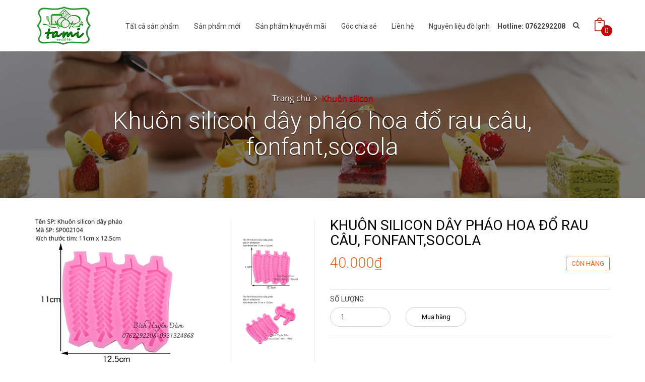

--- FILE ---
content_type: text/html; charset=utf-8
request_url: https://tamicake.com/khuon-silicon-day-phao-hoa-do-rau-cau-fonfant-socola
body_size: 10524
content:
<!DOCTYPE html>
<!--[if IE 9]> <html lang="en" class="ie9"> <![endif]-->
<!--[if !IE]><!-->
<html lang="en">
	<!--<![endif]-->
	<head>
		<meta charset="UTF-8" />
		<meta http-equiv="x-ua-compatible" content="ie=edge">
		<meta http-equiv="content-language" content="vi" />
		<meta name="viewport" content="width=device-width, initial-scale=1, maximum-scale=1">
		<meta name="robots" content="noodp,index,follow" />
		<meta name='revisit-after' content='1 days' />
		<title>Khuôn silicon dây pháo hoa đổ rau câu, fonfant,socola</title>
		
		<meta name="description" content="Khu&#244;n silicon 4D d&#249;ng để đổ rau c&#226;u, socola, fondant, trang tr&#237; b&#225;nh trung thu hiện đại Khu&#244;n l&#224;m từ chất silicon cao cấp, khu&#244;n mới, kh&#244;ng bị h&#244;i Chịu được nhiệt độ cao, c&#243; thể nướng hoặc hấp K&#237;ch thước khu&#244;n như h&#236;nh kh&#225;ch vui l&#242;ng kiểm tra kĩ k&#237;ch thước trước khi đặt gi&#250;p em Em chỉ nhận đổi trả đối với c&#225;c sản phẩm ">
		
		<link rel="canonical" href="https://tamicake.com/khuon-silicon-day-phao-hoa-do-rau-cau-fonfant-socola">
		<link rel="icon" href="//bizweb.dktcdn.net/100/194/356/themes/512811/assets/favicon.png?1705908918631" type="image/x-icon" />
		
		
  <meta property="og:type" content="product">
  <meta property="og:title" content="Khu&#244;n silicon d&#226;y ph&#225;o hoa đổ rau c&#226;u, fonfant,socola">
  
  <meta property="og:image" content="http://bizweb.dktcdn.net/thumb/grande/100/194/356/products/81f5702deef78f830aa999824a35e81d-tn.jpg?v=1654749065993">
  <meta property="og:image:secure_url" content="https://bizweb.dktcdn.net/thumb/grande/100/194/356/products/81f5702deef78f830aa999824a35e81d-tn.jpg?v=1654749065993">
  
  <meta property="og:image" content="http://bizweb.dktcdn.net/thumb/grande/100/194/356/products/a98c181b46b4cd406e303395c4e0a7de-tn.jpg?v=1654749066433">
  <meta property="og:image:secure_url" content="https://bizweb.dktcdn.net/thumb/grande/100/194/356/products/a98c181b46b4cd406e303395c4e0a7de-tn.jpg?v=1654749066433">
  
  <meta property="og:price:amount" content="40.000₫">
  <meta property="og:price:currency" content="VND">


  <meta property="og:description" content="Khu&#244;n silicon 4D d&#249;ng để đổ rau c&#226;u, socola, fondant, trang tr&#237; b&#225;nh trung thu hiện đại Khu&#244;n l&#224;m từ chất silicon cao cấp, khu&#244;n mới, kh&#244;ng bị h&#244;i Chịu được nhiệt độ cao, c&#243; thể nướng hoặc hấp K&#237;ch thước khu&#244;n như h&#236;nh kh&#225;ch vui l&#242;ng kiểm tra kĩ k&#237;ch thước trước khi đặt gi&#250;p em Em chỉ nhận đổi trả đối với c&#225;c sản phẩm ">

  <meta property="og:url" content="https://tamicake.com/khuon-silicon-day-phao-hoa-do-rau-cau-fonfant-socola">
  <meta property="og:site_name" content="TAMI CAKES">  
		
		<!-- Web Fonts & Font Awesome
============================================================================== -->
		<link href='//fonts.googleapis.com/css?family=Roboto:400,100,100italic,300,300italic,400italic,500italic,500,700,700italic&subset=latin,vietnamese' rel='stylesheet' type='text/css'>
		<link href="//bizweb.dktcdn.net/100/194/356/themes/512811/assets/font-awesome.min.css?1705908918631" rel="stylesheet" type="text/css" media="all" />

		<!-- CSS styles | Thứ tự bootstrap.css trước custom.css sau
============================================================================== -->	
		<link href="//bizweb.dktcdn.net/100/194/356/themes/512811/assets/normalize.css?1705908918631" rel="stylesheet" type="text/css" media="all" />
		<link href="//bizweb.dktcdn.net/100/194/356/themes/512811/assets/owl.carousel.css?1705908918631" rel="stylesheet" type="text/css" media="all" />
		<link href="//bizweb.dktcdn.net/100/194/356/themes/512811/assets/slick.css?1705908918631" rel="stylesheet" type="text/css" media="all" />
		<link href="//bizweb.dktcdn.net/100/194/356/themes/512811/assets/main.css?1705908918631" rel="stylesheet" type="text/css" media="all" />
		<link href="//bizweb.dktcdn.net/100/194/356/themes/512811/assets/yamm.css?1705908918631" rel="stylesheet" type="text/css" media="all" />
		<link href="//bizweb.dktcdn.net/100/194/356/themes/512811/assets/bootstrap-select.css?1705908918631" rel="stylesheet" type="text/css" media="all" />
		<link href="//bizweb.dktcdn.net/100/194/356/themes/512811/assets/edit.scss.css?1705908918631" rel="stylesheet" type="text/css" media="all" />

		<!--[if lt IE 8]>
<style>
img {
*width: 100%;
} 
</style>
<![endif]--> 

		<script src="//bizweb.dktcdn.net/100/194/356/themes/512811/assets/jquery-1.11.3.min.js?1705908918631" type="text/javascript"></script>
		<script src="//bizweb.dktcdn.net/100/194/356/themes/512811/assets/modernizr-2.8.3.min.js?1705908918631" type="text/javascript"></script>
		<script src="//bizweb.dktcdn.net/100/194/356/themes/512811/assets/bootstrap-select.js?1705908918631" type="text/javascript"></script>	

		

		<script>
	var Bizweb = Bizweb || {};
	Bizweb.store = 'tamicakes.mysapo.net';
	Bizweb.id = 194356;
	Bizweb.theme = {"id":512811,"name":"DefaultTheme","role":"main"};
	Bizweb.template = 'product';
	if(!Bizweb.fbEventId)  Bizweb.fbEventId = 'xxxxxxxx-xxxx-4xxx-yxxx-xxxxxxxxxxxx'.replace(/[xy]/g, function (c) {
	var r = Math.random() * 16 | 0, v = c == 'x' ? r : (r & 0x3 | 0x8);
				return v.toString(16);
			});		
</script>
<script>
	(function () {
		function asyncLoad() {
			var urls = ["//promotionpopup.sapoapps.vn/genscript/script.js?store=tamicakes.mysapo.net","//static.zotabox.com/2/5/253f1cd74ed4246f5e66e10954b3eecd/widgets.js?store=tamicakes.mysapo.net","https://productsrecommend.sapoapps.vn/assets/js/script.js?store=tamicakes.mysapo.net","//static.zotabox.com/2/5/253f1cd74ed4246f5e66e10954b3eecd/widgets.js?store=tamicakes.mysapo.net","https://zopim.sapoapps.vn/script/gencode.js?store=tamicakes.mysapo.net","https://googleshopping.sapoapps.vn/conversion-tracker/global-tag/4455.js?store=tamicakes.mysapo.net","https://googleshopping.sapoapps.vn/conversion-tracker/event-tag/4455.js?store=tamicakes.mysapo.net","https://google-shopping.sapoapps.vn/conversion-tracker/global-tag/3610.js?store=tamicakes.mysapo.net","https://google-shopping.sapoapps.vn/conversion-tracker/event-tag/3610.js?store=tamicakes.mysapo.net"];
			for (var i = 0; i < urls.length; i++) {
				var s = document.createElement('script');
				s.type = 'text/javascript';
				s.async = true;
				s.src = urls[i];
				var x = document.getElementsByTagName('script')[0];
				x.parentNode.insertBefore(s, x);
			}
		};
		window.attachEvent ? window.attachEvent('onload', asyncLoad) : window.addEventListener('load', asyncLoad, false);
	})();
</script>


<script>
	window.BizwebAnalytics = window.BizwebAnalytics || {};
	window.BizwebAnalytics.meta = window.BizwebAnalytics.meta || {};
	window.BizwebAnalytics.meta.currency = 'VND';
	window.BizwebAnalytics.tracking_url = '/s';

	var meta = {};
	
	meta.product = {"id": 26397621, "vendor": "", "name": "Khuôn silicon dây pháo hoa đổ rau câu, fonfant,socola",
	"type": "", "price": 40000 };
	
	
	for (var attr in meta) {
	window.BizwebAnalytics.meta[attr] = meta[attr];
	}
</script>

	
		<script src="/dist/js/stats.min.js?v=96f2ff2"></script>
	













		
	<script>var PromotionPopupAppUtil=PromotionPopupAppUtil || {};</script>
</head>

	<body>	
		<script src="//bizweb.dktcdn.net/100/194/356/themes/512811/assets/owl.carousel.js?1705908918631" type="text/javascript"></script>
		<script src="//bizweb.dktcdn.net/100/194/356/themes/512811/assets/jquery.magnific-popup.min.js?1705908918631" type="text/javascript"></script>
		<script src="//bizweb.dktcdn.net/100/194/356/themes/512811/assets/jquery.elevatezoom.min.js?1705908918631" type="text/javascript"></script>


		<div id="page-wrapper">
			<!-- SITE HEADER
=========================================================================== -->
			<div id="site-header">
				<header id="header" class="header">
					<!-- top header bar -->
					
					<!-- /top header bar -->

					<!-- main header -->
					<div class="header-main">
	<div class="container">
		<a href="//tamicake.com" class="logo" title="TAMI CAKES">
			
			<img style="position: relative; z-index: 999;" src="//bizweb.dktcdn.net/100/194/356/themes/512811/assets/logo.png?1705908918631" alt="TAMI CAKES">
			
		</a>
		<div class="header-nav">
	<div class="google-translate">
		<style>
	.goog-te-banner-frame.skiptranslate {display: none !important;} 
	body { top: 0px !important; }
</style>
<div class='widget Translate' data-version='1' id='Translate2'>

	<div id='google_translate_element'></div>
	<script>
		function googleTranslateElementInit() {
			new google.translate.TranslateElement({
				pageLanguage: 'vi',
				autoDisplay: 'false',
				layout: google.translate.TranslateElement.InlineLayout.SIMPLE
			}, 'google_translate_element');
		}
		function googleTranslateElementInit() {
			new google.translate.TranslateElement({pageLanguage: 'vi', includedLanguages: 'vi,en', layout: google.translate.TranslateElement.InlineLayout.SIMPLE}, 'google_translate_element');
		}
	</script>
</div>
<script src='//translate.google.com/translate_a/element.js?cb=googleTranslateElementInit'></script>
	</div>
	<div class="searchboxsmall">
		<div class="searchfromtop">
			<form action="/search" method="get" autocomplete="off">
				<input type="text" class="form-control" maxlength="70" name="query" id="search" placeholder="Gõ từ khóa tìm kiếm và ấn enter">
			</form>
			<a class="hidesearchfromtop"><i class="fa fa-times"></i></a>
		</div>
	</div>
	<div class="container">
		<div class="searchboxlager">
			<div class="searchfromtop">
				<form action="/search" method="get" autocomplete="off">
					<input type="text" class="form-control" maxlength="70" name="query" id="search" placeholder="Nhập từ khóa tìm kiếm và ấn enter">                           
				</form>
				<a class="hidesearchfromtop"><i class="fa fa-times"></i></a>
			</div>
		</div>

		<nav class="navbar navbar-default" id="homemenu" role="navigation">
			<ul class="nav-bar-search-cart nav navbar-nav">          
				<li class="hotline hidden-sm hidden-xs hidden-md">
					<p>Hotline: 0762292208</p>
				</li> 
				<li class="searchsmall">
					<a class="showsearchfromtop"><i class="fa fa-search"></i></a>              
				</li>
				<li class="cart dropdown">
					<a style="margin-right: 10px" href="/cart" id="dLabel1" data-toggle="dropdown" aria-haspopup="true" aria-expanded="false">
						<img src="//bizweb.dktcdn.net/100/194/356/themes/512811/assets/cart.png?1705908918631" alt="CART">
						<span class="cart-number">0</span>
					</a>	         
					<div id="cart-info-parent" class="dropdown-menu">
						<div class="arrow"></div>
						<div id="cart-info">
							<div class="cart-content" id="cart-content">
							</div>
						</div>
					</div>
				</li>
			</ul>
			<div class="navbar-header">
				<button type="button" class="navbar-toggle" data-toggle="collapse" data-target="#navbar-collapse-grid">
					<span class="sr-only">Toggle navigation</span>
					<span class="icon-bar"></span>
					<span class="icon-bar"></span>
					<span class="icon-bar"></span>
				</button>
				<div class="logosmall">
					<a href="/" title="TAMI CAKES"><img src="//bizweb.dktcdn.net/100/194/356/themes/512811/assets/logo.png?1705908918631" alt="TAMI CAKES"></a>
				</div>
			</div>



			<!-- Grid demo navbar -->
			<div class="navbar navbar-default yamm" style="margin-top: 2px;">                     
				<div id="navbar-collapse-grid" class="navbar-collapse collapse">			 
					<ul class="nav navbar-nav">
						<!-- Grid 12 Menu -->
						
						
						<li class="fali"><a href="/collections/all" title="Tất cả sản phẩm">Tất cả sản phẩm</a></li>					
						
						
						
						<li class="fali"><a href="/frontpage" title="Sản phẩm mới">Sản phẩm mới</a></li>					
						
						
						
						<li class="fali"><a href="/san-pham-khuyen-mai" title="Sản phẩm khuyến mãi">Sản phẩm khuyến mãi</a></li>					
						
						
						
						<li class="fali"><a href="/goc-chia-se" title="Góc chia sẻ">Góc chia sẻ</a></li>					
						
						
						
						<li class="fali"><a href="/lien-he" title="Liên hệ">Liên hệ</a></li>					
						
						
						
						<li class="fali"><a href="/nguyen-lieu-do-lanh" title="Nguyên liệu đồ lạnh">Nguyên liệu đồ lạnh</a></li>					
						
						
					</ul>
				</div>
			</div>
		</nav>
	</div>
</div> <!-- End .header-nav -->
		 <!-- End .policy -->
	</div>
</div> <!-- End .header-main -->
					<!-- /main header -->

					<!-- Navigation menu -->
					
					<!-- /Navigation menu -->
				</header>
			</div>
			<!-- /SITE HEADER -->

			<!-- SITE CONTENT
=========================================================================== -->
			<div id="site-content">
				<div id="main">
					
					<style>
.bg-breadcrumb {
	background: url("//bizweb.dktcdn.net/100/194/356/themes/512811/assets/parallax-breadcrumb.jpg?1705908918631") no-repeat center center;}
</style>


<section class="section-breadcrumbs fix-slider">
      <div class="bg-breadcrumb">
        <div class="container">
          <ol class="breadcrumb">
            <li>
              <a href="/" title="Trang chủ">Trang chủ</a>
            </li>
			  
			  
			  
			  					<!-- blog -->
            					
			  						<li class="active">
									
										<a href="khuon-silicon" title="Khuôn silicon">Khuôn silicon</a>
																	
			  
			  						</li>

			  						<h2 class="breadcrumb-title">Khuôn silicon dây pháo hoa đổ rau câu, fonfant,socola</h2>
								
			  					<!-- search -->
			 					 
			  
			  
			  <!-- current_tags -->
									
			  
			  
          </ol>
        </div>
      </div>
    </section> <!-- End .section-breadcrumbs -->
					
					<script>
	function validate(evt) {
		var theEvent = evt || window.event;
		var key = theEvent.keyCode || theEvent.which;
		key = String.fromCharCode( key );
		var regex = /[0-9]|\./;
		if( !regex.test(key) ) {
			theEvent.returnValue = false;
			if(theEvent.preventDefault) theEvent.preventDefault();
		}
	}
</script>
<section itemscope itemtype="http://schema.org/Product" class="product-detail mt-40">
	<meta itemprop="url" content="//tamicake.com/khuon-silicon-day-phao-hoa-do-rau-cau-fonfant-socola">
	<meta itemprop="image" content="//bizweb.dktcdn.net/thumb/grande/100/194/356/products/81f5702deef78f830aa999824a35e81d-tn.jpg?v=1654749065993">
	<meta itemprop="shop-currency" content="VND">
	
	<div class="container">
		<div class="row">
			<form action="/cart/add" method="post">
				<div class="col-md-6">
					<div class="product-thumb">
						<div class="product-big-wrapper">
							<div class="product-big">
								<div class="product-big-item product-image">
									
									<a href="https://bizweb.dktcdn.net/100/194/356/products/81f5702deef78f830aa999824a35e81d-tn.jpg?v=1654749065993" title="Khuôn silicon dây pháo hoa đổ rau câu, fonfant,socola" id="ex1">
										<img src="https://bizweb.dktcdn.net/100/194/356/products/81f5702deef78f830aa999824a35e81d-tn.jpg?v=1654749065993" id="image" itemprop="image" class="imagezoom" data-zoom-image="https://bizweb.dktcdn.net/100/194/356/products/81f5702deef78f830aa999824a35e81d-tn.jpg?v=1654749065993"
											 
										alt="Khuôn silicon dây pháo hoa đổ rau câu, fonfant,socola"
										 />
									</a>
								</div>
							</div> <!-- End .slide-product-big -->
						</div>
						<div class="product-small-wrapper">
							<div class="product-small">
								
								<div class="product-small-item">
									<a href="https://bizweb.dktcdn.net/100/194/356/products/81f5702deef78f830aa999824a35e81d-tn.jpg?v=1654749065993" data-image="https://bizweb.dktcdn.net/100/194/356/products/81f5702deef78f830aa999824a35e81d-tn.jpg?v=1654749065993" data-zoom-image="https://bizweb.dktcdn.net/100/194/356/products/81f5702deef78f830aa999824a35e81d-tn.jpg?v=1654749065993" alt="Khuôn silicon dây pháo hoa đổ rau câu, fonfant,socola">
										<img src="https://bizweb.dktcdn.net/100/194/356/products/81f5702deef78f830aa999824a35e81d-tn.jpg?v=1654749065993" title="Khuôn silicon dây pháo hoa đổ rau câu, fonfant,socola" 
											 
										alt="Khuôn silicon dây pháo hoa đổ rau câu, fonfant,socola"
										 />
									</a>
								</div>
								
								<div class="product-small-item">
									<a href="https://bizweb.dktcdn.net/100/194/356/products/a98c181b46b4cd406e303395c4e0a7de-tn.jpg?v=1654749066433" data-image="https://bizweb.dktcdn.net/100/194/356/products/a98c181b46b4cd406e303395c4e0a7de-tn.jpg?v=1654749066433" data-zoom-image="https://bizweb.dktcdn.net/100/194/356/products/a98c181b46b4cd406e303395c4e0a7de-tn.jpg?v=1654749066433" alt="Khuôn silicon dây pháo hoa đổ rau câu, fonfant,socola">
										<img src="https://bizweb.dktcdn.net/100/194/356/products/a98c181b46b4cd406e303395c4e0a7de-tn.jpg?v=1654749066433" title="Khuôn silicon dây pháo hoa đổ rau câu, fonfant,socola" 
											 
										alt="Khuôn silicon dây pháo hoa đổ rau câu, fonfant,socola"
										 />
									</a>
								</div>
								     
							</div> <!-- End .slide-product-small -->
						</div>
					</div> <!-- End .product-thumb -->
				</div>
				<div class="col-md-6">
					<h1 itemprop="name" class="product-name">Khuôn silicon dây pháo hoa đổ rau câu, fonfant,socola</h1>
					<span class="product-sku">
						
					</span>
					
					
					<span class="product-price"><p class="price" itemprop="price">40.000₫</p>
						
						
						<p class="availability in-stock"><span>Còn hàng</span></p>
						
					</span>
					<p class="product-description"></p>
					
					 
					
					<input type="hidden" name="variantId" value="66665435" />
					
					
					<div class="custom-action">
						<div class="grtc">
							<label>Số lượng</label>
							<br/>
							<div class="grbtn quantity">
								<input type="number" class="form-control mod product-qty input-control" name="quantity" id="quantity_wanted" size="2" min="1" value="1" onkeypress='validate(event)'>
							</div>
						</div>
						<div class="grtc">
							<label class="shoppingtexthide">MUA HÀNG</label>
							<br/>
							<div class="grbtn">
								
								<button class="product-action btn-red addtocart add-to-cart" type="submit" id="button-cart" >Mua hàng</button>	
								
							</div>
						</div>
					</div>
						
					
					<div class="addthis">
<script type="text/javascript" src="//s7.addthis.com/js/300/addthis_widget.js#pubid=ra-5620cf1235df3004" async="async"></script>	
<div class="addthis_native_toolbox"></div>
</div>
					
				</div>
			</form>	
		</div>
	</div>
</section> <!-- End .section-product-detail -->
<section class="mt-40 section-product-tabs">
	<div class="container">
		<div class="row">
			<div class="col-md-8">
				<div role="tabpanel" class="product-tab-wrapper">
					<!-- Nav tabs -->
					<ul class="nav nav-tabs product-tab-info" role="tablist">
						<li role="presentation" class="active">
							<a href="#features" aria-controls="home" role="tab" data-toggle="tab">Thông tin sản phẩm</a>
						</li>
						
						<li role="presentation">
							<a href="#product_infomation" aria-controls="tab" role="tab" data-toggle="tab">Đặc điểm nổi bật</a>
						</li>
						
						
						<li role="presentation">
							<a href="#product_rate" aria-controls="tab" role="tab" data-toggle="tab">Đánh giá</a>
						</li>
						
					</ul>

					<!-- Tab panes -->
					<div class="tab-content product-tab-content">
						<div role="tabpanel" class="tab-pane active" id="features">
							<p>Khuôn silicon 4D dùng để đổ rau câu, socola, fondant, trang trí bánh trung thu hiện đại</p>
<p>Khuôn làm từ chất silicon cao cấp, khuôn mới, không bị hôi&nbsp;</p>
<p>Chịu được nhiệt độ cao, có thể nướng hoặc hấp</p>
<p>Kích thước khuôn như hình khách&nbsp;vui lòng kiểm tra kĩ&nbsp;kích thước trước khi đặt giúp em</p>
<p>Em chỉ nhận đổi trả đối với các sản phẩm bị lỗi, sai mẫu còn các trường hợp kích thước không phù hợp, mẫu không vừa ý e xin không giải quyết&nbsp;</p>
<p>Ngoài ra e còn nhận các lớp dạy làm bánh bông lan, rau câu, chè&nbsp;&nbsp;(Liên hệ fb : Bích Huyền Đàm)</p>
<p>SĐT : 0762292208-0931324868</p>
						</div>
						<div role="tabpanel" class="tab-pane" id="product_infomation">Đặc điểm nổi bật chưa được kích hoạt</div>
						<div role="tabpanel" class="tab-pane" id="product_rate">Chức năng đánh giá chưa được kích hoạt</div>
					</div>
				</div>
			</div>
			<div class="col-md-4 ">
				
				<div class="product-detail-banner-item img-responsive em-effect06">
					<a href="#Product-detail-banner-1" title="Product detail banner 1" class="em-eff06-03"><img src="//bizweb.dktcdn.net/100/194/356/themes/512811/assets/banner1a.jpg?1705908918631" alt="Product detail banner 1"></a>
				</div> <!-- End .banner-item -->
				
					  
				<div class="product-detail-banner-item img-responsive em-effect06">
					<a href="#Product-detail-banner-2" title="Product detail banner 2" class="em-eff06-03"><img src="//bizweb.dktcdn.net/100/194/356/themes/512811/assets/banner2a.jpg?1705908918631" alt="Product detail banner 2"></a>
				</div> <!-- End .banner-item -->
				
				
				<div class="product-detail-banner-item img-responsive em-effect06">
					<a href="#Product-detail-banner-3" title="Product detail banner 3" class="em-eff06-03"><img src="//bizweb.dktcdn.net/100/194/356/themes/512811/assets/banner3a.jpg?1705908918631" alt="Product detail banner 3"></a>
				</div> <!-- End .banner-item -->
				
			</div>
		</div>
	</div>
</section>



	 
<section class="section-products mt-50">
      <div class="container">
        <div class="section-title">
          <img src="//bizweb.dktcdn.net/100/194/356/themes/512811/assets/icons-title-top.png?1705908918631" alt="Sản phẩm">
          <h3 class="section-title-heading">Sản phẩm</h3>
			<a href="/khuon-silicon" title="Sản phẩm"><p class="section-title-main">Liên quan</p></a>
          <img src="//bizweb.dktcdn.net/100/194/356/themes/512811/assets/icons-title-bottom.png?1705908918631" alt="Sản phẩm"/>
        </div> <!-- End .section-title -->

        <div class="section-product-wrapper product">
          <div class="row">

			  

			    <div class="gridsp">
						
			  				
							<div class="grid-item-sp col-md-3 col-sm-6">
								<form action="/cart/add" method="post">
	<div class="product-gird">
		<a class="product-img" href="/vi-6-khuon-silicon-lam-banh-mousse-banh-entremet-rau-cau-socola" title="Vĩ 6 khuôn silicon làm bánh mousse, bánh entremet, rau câu, socola"><img src="//bizweb.dktcdn.net/thumb/large/100/194/356/products/o1cn01e2uqqa1ynjjoqchbe-3881236567-0-cib.jpg?v=1761637990810" alt="Vĩ 6 khu&#244;n silicon l&#224;m b&#225;nh mousse, b&#225;nh entremet, rau c&#226;u, socola"></a>
		<h3 class="product-name"><a href="/vi-6-khuon-silicon-lam-banh-mousse-banh-entremet-rau-cau-socola" title="Vĩ 6 khuôn silicon làm bánh mousse, bánh entremet, rau câu, socola">Vĩ 6 khuôn silicon làm bánh mousse, bánh entremet, rau câu, socola</a></h3>
		<span class="product-price">
			
				 
				<b class="productminprice">69.000₫</b>
			
		</span>
		<div style="display:none">
			
			 
			 
			<select id="product-selectors" name="variantId" style="display:none">
				
				<option  selected="selected"  value="173283871">M1 - 69.000₫</option>
				
				<option  value="173283872">M2 - 69.000₫</option>
				
				<option  value="173283873">M3 - 69.000₫</option>
				
				<option  value="173283874">M4 - 69.000₫</option>
				
				<option  value="173283875">M5 - 69.000₫</option>
				
			</select>
			
			
		</div>
		
			<!--số lượng-->
			<div style="display:none">		
				<div class="input-group quantity">
					<input type="text" class="form-control" name="quantity" id="quantity_wanted" size="2" value="1"/>
				</div>	
			</div>
			
			<button class="product-action btn-red addtocart add-to-cart" type="submit" id="button-cart" >Mua hàng</button>	
			
		
	</div> <!-- End .product-gird -->
</form>
							</div>
			  				
							<div class="grid-item-sp col-md-3 col-sm-6">
								<form action="/cart/add" method="post">
	<div class="product-gird">
		<a class="product-img" href="/khuon-silicon-lam-banh-mousse-entremet-rau-cau-socola-nen-xa-phong" title="Khuôn silicon làm bánh mousse, entremet, rau câu, socola, nến, xà phòng"><img src="//bizweb.dktcdn.net/thumb/large/100/194/356/products/568364283-4448969051989624-1426892009820751703-n.jpg?v=1761278431673" alt="Khu&#244;n silicon l&#224;m b&#225;nh mousse, entremet, rau c&#226;u, socola, nến, x&#224; ph&#242;ng"></a>
		<h3 class="product-name"><a href="/khuon-silicon-lam-banh-mousse-entremet-rau-cau-socola-nen-xa-phong" title="Khuôn silicon làm bánh mousse, entremet, rau câu, socola, nến, xà phòng">Khuôn silicon làm bánh mousse, entremet, rau câu, socola, nến, xà phòng</a></h3>
		<span class="product-price">
			
				 
				<b class="productminprice">50.000₫</b>
			
		</span>
		<div style="display:none">
			
			 
			 
			<select id="product-selectors" name="variantId" style="display:none">
				
				<option  selected="selected"  value="172649477">Trái tim - 50.000₫</option>
				
				<option  value="172649478">Ngôi sao - 50.000₫</option>
				
				<option  value="172649479">Vuông - 50.000₫</option>
				
				<option  value="172649480">Tròn - 50.000₫</option>
				
			</select>
			
			
		</div>
		
			<!--số lượng-->
			<div style="display:none">		
				<div class="input-group quantity">
					<input type="text" class="form-control" name="quantity" id="quantity_wanted" size="2" value="1"/>
				</div>	
			</div>
			
			<button class="product-action btn-red addtocart add-to-cart" type="submit" id="button-cart" >Mua hàng</button>	
			
		
	</div> <!-- End .product-gird -->
</form>
							</div>
			  				
							<div class="grid-item-sp col-md-3 col-sm-6">
								<form action="/cart/add" method="post">
	<div class="product-gird">
		<a class="product-img" href="/khuon-silicon-lam-banh-mousse-banh-entremet-khuon-chiu-nhiet-cao-sac-net" title="Khuôn silicon làm bánh mousse, bánh entremet, khuôn chịu nhiệt cao sắc nét"><img src="//bizweb.dktcdn.net/thumb/large/100/194/356/products/o1cn01ysqbzr2iggekg8dgi-988689259-0-cib.jpg?v=1761277531617" alt="Khu&#244;n silicon l&#224;m b&#225;nh mousse, b&#225;nh entremet, khu&#244;n chịu nhiệt cao sắc n&#233;t"></a>
		<h3 class="product-name"><a href="/khuon-silicon-lam-banh-mousse-banh-entremet-khuon-chiu-nhiet-cao-sac-net" title="Khuôn silicon làm bánh mousse, bánh entremet, khuôn chịu nhiệt cao sắc nét">Khuôn silicon làm bánh mousse, bánh entremet, khuôn chịu nhiệt cao sắc nét</a></h3>
		<span class="product-price">
			
				 
				<b class="productminprice">69.000₫</b>
			
		</span>
		<div style="display:none">
			
			 
			 
			<select id="product-selectors" name="variantId" style="display:none">
				
				<option  selected="selected"  value="172642637">Trái tim - 69.000₫</option>
				
				<option  value="172642638">Tròn trơn - 69.000₫</option>
				
				<option  value="172642639">Bông hoa - 69.000₫</option>
				
				<option  value="172642640">Xoắn - 69.000₫</option>
				
			</select>
			
			
		</div>
		
			<!--số lượng-->
			<div style="display:none">		
				<div class="input-group quantity">
					<input type="text" class="form-control" name="quantity" id="quantity_wanted" size="2" value="1"/>
				</div>	
			</div>
			
			<button class="product-action btn-red addtocart add-to-cart" type="submit" id="button-cart" >Mua hàng</button>	
			
		
	</div> <!-- End .product-gird -->
</form>
							</div>
			  				
							<div class="grid-item-sp col-md-3 col-sm-6">
								<form action="/cart/add" method="post">
	<div class="product-gird">
		<a class="product-img" href="/khuon-silicon-hu-vang-ho-ca-chau-hoa-lam-banh-rau-cau-3d-4d-nhan-xoi-fondant-socola-nen-hanmade" title="Khuôn silicon Hũ Vàng, Hồ Cá, Chậu Hoa làm bánh rau câu 3D 4D nhấn xôi, fondant, socola, nến hanmade"><img src="//bizweb.dktcdn.net/thumb/large/100/194/356/products/huvang-11.jpg?v=1744358734853" alt="Khu&#244;n silicon Hũ V&#224;ng, Hồ C&#225;, Chậu Hoa l&#224;m b&#225;nh rau c&#226;u 3D 4D nhấn x&#244;i, fondant, socola, nến hanmade"></a>
		<h3 class="product-name"><a href="/khuon-silicon-hu-vang-ho-ca-chau-hoa-lam-banh-rau-cau-3d-4d-nhan-xoi-fondant-socola-nen-hanmade" title="Khuôn silicon Hũ Vàng, Hồ Cá, Chậu Hoa làm bánh rau câu 3D 4D nhấn xôi, fondant, socola, nến hanmade">Khuôn silicon Hũ Vàng, Hồ Cá, Chậu Hoa làm bánh rau câu 3D 4D nhấn xôi, fondant, socola, nến hanmade</a></h3>
		<span class="product-price">
			
				 
				<b class="productminprice">55.000₫</b>
			
		</span>
		<div style="display:none">
			
			 
			 
			<select id="product-selectors" name="variantId" style="display:none">
				
				<option  selected="selected"  value="143207526">Hủ nhỏ - 55.000₫</option>
				
				<option  value="143207527">Hủ lớn - 65.000₫</option>
				
				<option  value="143207528">2 khuôn thỏi vàng 18 - 65.000₫</option>
				
				<option  value="143207529">Set 7 khuôn sen thái - 220.000₫</option>
				
			</select>
			
			
		</div>
		
			<!--số lượng-->
			<div style="display:none">		
				<div class="input-group quantity">
					<input type="text" class="form-control" name="quantity" id="quantity_wanted" size="2" value="1"/>
				</div>	
			</div>
			
			<button class="product-action btn-red addtocart add-to-cart" type="submit" id="button-cart" >Mua hàng</button>	
			
		
	</div> <!-- End .product-gird -->
</form>
							</div>
			  			
			  </div>
         		
			  
			  

        </div> <!-- End .section-product-wrapper -->
      </div>
	  </div>
    </section> <!-- End .section-products -->



<script src="//bizweb.dktcdn.net/assets/themes_support/option-selectors.js" type="text/javascript"></script>
<script>
	var selectCallback = function(variant, selector) {
		var addToCart = jQuery('.add-to-cart'),
			productPrice = jQuery('.product-price .price'),
			comparePrice = jQuery('.product-price .oldprice'),
			phienban = jQuery('.product-sku .prdsku');
		if (variant) {
			if (variant.available) {      
				addToCart.removeClass('disabled').removeAttr('disabled').text('Mua hàng');
			} else {      
				addToCart.text('Hết hàng').addClass('disabled').attr('disabled', 'disabled');
				productPrice.html('HẾT HÀNG');
			}

			// Regardless of stock, update the product price
			productPrice.html(Bizweb.formatMoney(variant.price, "{{amount_no_decimals_with_comma_separator}}₫"));
			phienban.html(variant.sku);

			// Also update and show the product's compare price if necessary
			if ( variant.compare_at_price > variant.price ) {

				comparePrice.html(Bizweb.formatMoney(variant.compare_at_price, "{{amount_no_decimals_with_comma_separator}}₫")).show();
			} else {
				comparePrice.hide();     
			} 


		} else {  
			addToCart.text('Hết hàng').addClass('disabled').attr('disabled', 'disabled');
			productPrice.html('HẾT HÀNG');
		}
		
		
		if (variant && variant.image) {
        var originalImage = $(".product-image img");
        var newImage = variant.image;
        var element = originalImage[0];
        Bizweb.Image.switchImage(newImage, element, function (newImageSizedSrc, newImage, element) {
			
			
			//if image different size > fit new zoomContainer size = image size
			
			//switchImage
            $(element).parents('a').attr('href', newImageSizedSrc);
            $(element).attr('src', newImageSizedSrc);
			
			if ($(window).width() > 767) { 
			$('.zoomContainer').remove();
            $("#image").removeData('elevateZoom');
            $("#image").attr('src', newImageSizedSrc);
            $("#image").data('zoom-image', newImageSizedSrc);
            
                $("#image").elevateZoom({
                zoomType : "inner",
                cursor: "crosshair"
                });//-- end. elevateZoom
			}
			
			
			
        });//-- End Bizweb.Image.switchImage

    }//-- End if (variant && variant.image)
		
	};
	jQuery(function($) {
		


		 

		  $('.single-option-selector').addClass('selectpicker');

		   
		   $('.selector-wrapper').hide();
			 

	});
</script>
<div class="product-recommend-module-box" style="display: none;">
    <style>
        #owl-product-recommend .item {
            margin: 3px;
        }

            #owl-product-recommend .item img {
                display: block;
                width: 50%;
                height: auto;
                margin: 0 auto;
            }
    </style>

    <link href="https://productsrecommend.sapoapps.vn/Content/styles/css/frontend/module-style.css" rel="stylesheet" />
    <div class="product-recommend-module-title">
    </div>
    <div id="owl-product-recommend" class="">
    </div>
    <script>
        var BizwebProductRecommendApp = BizwebProductRecommendApp || {};
        BizwebProductRecommendApp.productId = "26397621";
    </script>
</div>
					
				</div>
			</div>
			<!-- /SITE CONTENT -->

			<!-- SITE FOOTER
=========================================================================== -->
			<footer id="footer" class="footer">
    <div class="widget">
      <div class="container">
        <div class="row">
			
          <div class="col-md-4">
            <div class="widget-item">
              <h4 class="widget-title">Liên hệ với chúng tôi</h4> <!-- End .widget-title -->
				<div class="widget-menu">
					<a href="#" class="logo"><img src="//bizweb.dktcdn.net/100/194/356/themes/512811/assets/logo.png?1705908918631" alt=""></a>
					<table style="margin-top:15px">
						<tr style="height: 30px">
							<td>
								<i style="padding-right: 10px; color:#ff3232; font-size: 16px" class="fa fa-map-marker"></i>
							</td>
							<td>
								<span style="font-size:16px; color:#959595">54/1 Tân Thới 1, Tân Hiệp, Hóc Môn - đối diện trường tiểu học Trường Văn Ngài</span>
							</td>
						</tr>
						<tr style="height: 30px">
							<td>
								<i style="padding-right: 10px; color:#ff3232; font-size: 16px" class="fa fa-phone"></i>
							</td>
							<td>
								<span style="font-size:16px; color:#959595">0762292208 </span>
							</td>
						</tr>
						<tr style="height: 30px">
							<td>
								<i style="padding-right: 10px; color:#ff3232; font-size: 16px" class="fa fa-envelope"></i>
							</td>
							<td>
								<span style="font-size:16px; color:#959595">bichhuyen.810@gmail.com</span>
							</td>
						</tr>
					</table>	
				</div>
              <!--<ul class="widget-menu">
                <li class="widget-address"><i><img src="//bizweb.dktcdn.net/100/194/356/themes/512811/assets/location.png?1705908918631" alt="54/1 Tân Thới 1, Tân Hiệp, Hóc Môn - đối diện trường tiểu học Trường Văn Ngài"></i><span>54/1 Tân Thới 1, Tân Hiệp, Hóc Môn - đối diện trường tiểu học Trường Văn Ngài</span></li>
                <li><i><img src="//bizweb.dktcdn.net/100/194/356/themes/512811/assets/phone1.png?1705908918631" alt="0126.229.2208"></i><span>0126.229.2208 - </span>  <i><img src="//bizweb.dktcdn.net/100/194/356/themes/512811/assets/phone2.png?1705908918631" alt="0762292208"></i><span>0762292208</span></li>
                <li><i><img src="//bizweb.dktcdn.net/100/194/356/themes/512811/assets/phone1.png?1705908918631" alt="076 229 2208"></i><span>076 229 2208 - </span> <i><img src="//bizweb.dktcdn.net/100/194/356/themes/512811/assets/mail.png?1705908918631" alt="bichhuyen.810@gmail.com"></i><span>bichhuyen.810@gmail.com</span></li>
              </ul> --> <!-- End .widget-menu -->
            </div> <!-- End .widget-item -->
          </div>

          <div class="col-md-2 col-sm-3 autosize">
            <div class="widget-item">
              <h4 class="widget-title">Thông tin</h4> <!-- End .widget-title -->
              <ul class="widget-menu">
				 
                	<li><a href="/" title="Trang chủ">Trang chủ</a></li>
   
				  
                	<li><a href="/collections/all" title="Sản phẩm">Sản phẩm</a></li>
   
				  
                	<li><a href="/tin-tuc" title="Tin tức">Tin tức</a></li>
   
				  
                	<li><a href="/gioi-thieu" title="Liên hệ">Liên hệ</a></li>
   
				  
              </ul> <!-- End .widget-menu -->
            </div> <!-- End .widget-item -->
          </div>

          <div class="col-md-2 col-sm-3 autosize">
            <div class="widget-item">
              <h4 class="widget-title">Hỗ trợ</h4> <!-- End .widget-title -->
              <ul class="widget-menu">
                
                	<li><a href="/dieu-khoan" title="Điều khoản sử dụng">Điều khoản sử dụng</a></li>
   
				  
                	<li><a href="/dieu-khoan" title="Điều khoản giao dịch">Điều khoản giao dịch</a></li>
   
				  
                	<li><a href="/dieu-khoan" title="Dịch vụ tiện ích">Dịch vụ tiện ích</a></li>
   
				  
                	<li><a href="/dieu-khoan" title="Quyền sở hữu trí tuệ">Quyền sở hữu trí tuệ</a></li>
   
				  
              </ul> <!-- End .widget-menu -->
            </div> <!-- End .widget-item -->
          </div>

          <div class="col-md-2 col-sm-3 autosize">
            <div class="widget-item">
              <h4 class="widget-title">Hướng dẫn</h4> <!-- End .widget-title -->
              <ul class="widget-menu">
                 
                	<li><a href="/huong-dan" title="Hướng dẫn mua hàng">Hướng dẫn mua hàng</a></li>
   
				  
                	<li><a href="/huong-dan" title="Giao nhận và thanh toán">Giao nhận và thanh toán</a></li>
   
				  
                	<li><a href="/huong-dan" title="Đổi trả và bảo hành">Đổi trả và bảo hành</a></li>
   
				  
                	<li><a href="/huong-dan" title="Đăng ký thành viên">Đăng ký thành viên</a></li>
   
				  
              </ul> <!-- End .widget-menu -->
            </div> <!-- End .widget-item -->
          </div>

          <div class="col-md-2 col-sm-3 autosize">
            <div class="widget-item">
              <h4 class="widget-title">Chính sách</h4> <!-- End .widget-title -->
              <ul class="widget-menu">
                 
                	<li><a href="/thanh-toan-khi-nhan-hang" title="Chính sách thanh toán">Chính sách thanh toán</a></li>
   
				  
                	<li><a href="/giao-hang-toan-quoc" title="Chính sách vận chuyển">Chính sách vận chuyển</a></li>
   
				  
                	<li><a href="/doi-tra-thoai-mai" title="Chính sách đổi trả">Chính sách đổi trả</a></li>
   
				  
                	<li><a href="/tich-luy-diem-thuong" title="Chính sách bảo hành">Chính sách bảo hành</a></li>
   
				  
              </ul> <!-- End .widget-menu -->
            </div> <!-- End .widget-item -->
          </div>
        </div>
      </div>
    </div> <!-- End .widget -->

    <div class="footer-bottom">
      <div class="container">
		  <span>© Bản quyền thuộc về <a href="//tamicake.com" class="redcolor" title="TAMI CAKES">TAMI CAKES</a> | Cung cấp bởi <a class="redcolor" rel="nofollow" href="javascript:;" title="Sapo" target="_blank">Sapo</a></span>		  
		  
		  <span><img src="//bizweb.dktcdn.net/100/194/356/themes/512811/assets/pay-ments1.png?1705908918631" alt="TAMI CAKES payment method" /></span>
		  
		  
		  <span><img src="//bizweb.dktcdn.net/100/194/356/themes/512811/assets/pay-ments2.png?1705908918631" alt="TAMI CAKES payment method" /></span>
		  
		  
		  <span><img src="//bizweb.dktcdn.net/100/194/356/themes/512811/assets/pay-ments3.png?1705908918631" alt="TAMI CAKES payment method" /></span>
		  
		  
		  <span><img src="//bizweb.dktcdn.net/100/194/356/themes/512811/assets/pay-ments4.png?1705908918631" alt="TAMI CAKES payment method" /></span>
		  
		</div>
    </div>
  </footer>
			<!-- /SITE FOOTER -->
		</div>

		<script src="//bizweb.dktcdn.net/100/194/356/themes/512811/assets/bootstrap.min.js?1705908918631" type="text/javascript"></script>
		<script src="//bizweb.dktcdn.net/100/194/356/themes/512811/assets/slick.min.js?1705908918631" type="text/javascript"></script>	
		<script src="//bizweb.dktcdn.net/100/194/356/themes/512811/assets/parallax.min.js?1705908918631" type="text/javascript"></script>	
		<script src="//bizweb.dktcdn.net/100/194/356/themes/512811/assets/main.js?1705908918631" type="text/javascript"></script>
		

		<div class="overlayopacity"></div>
		<style>
/*=============progress=====================*/

#progress {
    position: fixed;
    z-index: 2147483647;
    top: 0;
    left: -6px;
    width: 1%;
    height: 3px;
    background: #eee;
    -moz-border-radius: 1px;
    -webkit-border-radius: 1px;
    border-radius: 1px;
    -moz-transition: width 500ms ease-out, opacity 400ms linear;
    -ms-transition: width 500ms ease-out, opacity 400ms linear;
    -o-transition: width 500ms ease-out, opacity 400ms linear;
    -webkit-transition: width 500ms ease-out, opacity 400ms linear;
    transition: width 500ms ease-out, opacity 400ms linear;
}
#progress dd,
#progress dt {
    position: absolute;
    top: 0;
    height: 2px;
    -moz-box-shadow: #ccc 1px 0 6px 1px;
    -ms-box-shadow: #ccc 1px 0 6px 1px;
    -webkit-box-shadow: #ccc 1px 0 6px 1px;
    box-shadow: #ccc 1px 0 6px 1px;
    -moz-border-radius: 100%;
    -webkit-border-radius: 100%;
    border-radius: 100%;
}
#progress dt {
    opacity: 1;
    width: 180px;
    right: -80px;
    clip: rect(-6px, 90px, 14px, -6px);
}
#progress dd {
    opacity: 1;
    width: 20px;
    right: 0;
    clip: rect(-6px, 22px, 14px, 10px);
}
</style>




<style>
#progress {
    background: #eee;
}
#progress dd,
#progress dt {
    -moz-box-shadow: #ccc 1px 0 6px 1px;
    -ms-box-shadow: #ccc 1px 0 6px 1px;
    -webkit-box-shadow: #ccc 1px 0 6px 1px;
    box-shadow: #ccc 1px 0 6px 1px;
}
</style>


		<div class="ajax-error-modal modal">
  <div class="modal-inner">
    <div class="ajax-error-title">Lỗi</div>
    <div class="ajax-error-message"></div>
  </div>
</div>
<div class="ajax-success-modal modal">
  	<div class="overlay"></div>
	<div class="content">
      <div class="ajax-left">
        <img class="ajax-product-image" alt="&nbsp;" src="" style="max-width:65px; max-height:100px"/>
      </div>
      <div class="ajax-right">
        <p class="ajax-product-title"></p>
		  <p class="success-message btn-go-to-cart"><span style="color:#789629">&#10004;</span> Đã được thêm vào giỏ hàng.</p>
               
        <div class="actions">          
          <button onclick="window.location='/cart'" class="btn btn-red-popup">Đi tới giỏ hàng</button>
		  <button onclick="window.location='/checkout'" class="btn btn-red-popup">Thanh toán</button>
        </div>
		
      </div>
		<a href="javascript:void(0)" class="close-modal"><i class="fa fa-times"></i></a>
 	</div>    
</div>


<script src="//bizweb.dktcdn.net/100/194/356/themes/512811/assets/components.js?1705908918631" type="text/javascript"></script>
<script src="//bizweb.dktcdn.net/100/194/356/themes/512811/assets/app.js?1705908918631" type="text/javascript"></script>

<script src="//bizweb.dktcdn.net/assets/themes_support/api.jquery.js" type="text/javascript"></script>
<script src="//bizweb.dktcdn.net/100/194/356/themes/512811/assets/ajax-cart.js?1705908918631" type="text/javascript"></script>
<script>
    $(document).ready(function(){
        App.init(); // init core    
    });
</script>
		<script type="text/javascript">
  Bizweb.updateCartFromForm = function(cart, cart_summary_id, cart_count_id) {
    
    if ((typeof cart_summary_id) === 'string') {
      var cart_summary = jQuery(cart_summary_id);
      if (cart_summary.length) {
        // Start from scratch.
        cart_summary.empty();
        // Pull it all out.        
        jQuery.each(cart, function(key, value) {
          if (key === 'items') {
            
            var table = jQuery(cart_summary_id);           
            if (value.length) {
				jQuery.each(value, function(i, item) {
                	jQuery('<div class="control-container"><div class="row"><a class="cart-close" title="Xóa" href="javascript:void(0);" onclick="Bizweb.removeItem(' + item.variant_id + ')"><img class="item-remove" src="//bizweb.dktcdn.net/100/194/356/themes/512811/assets/itemclose.png?1705908918631"/></a><div class="col-md-10 cart-left"><img src="' + Bizweb.resizeImage(item.image, 'small') + '" /></div><div class="col-md-14 cart-right"><div class="cart-title"><a href="' + item.url + '">' + item.name + '</a></div><div class="cart-price">Giá: ' + Bizweb.formatMoney(item.price, "{{amount_no_decimals_with_comma_separator}}₫") + '</div><div class="cart-price">Số lượng: '+ item.quantity+'</div></div></div>').appendTo(table);
              	});
				
				
				 jQuery('<div class="subtotal"><span>Tổng số:</span><span class="cart-total-right">0₫</span></div>').appendTo(table);
                jQuery('<div class="action"><a id="gocart" href="\/cart">Giỏ hàng</a></div>').appendTo(table); 
            }
            else {
              jQuery('<li><p>Không có sản phẩm nào trong giỏ hàng.</p></li>').appendTo(table);
            }
          }
        });
      }
    }
	  updateCartDesc(cart);
  }

  
  function updateCartDesc(data){
    var  $cartPrice = Bizweb.formatMoney(data.total_price, "{{amount_no_decimals_with_comma_separator}}₫");		    
	 $('.cart-total-right').html($cartPrice);
	 $('#cart-number, .cart-number').text(data.item_count);
  }  
  Bizweb.onCartUpdate = function(cart) {
    Bizweb.updateCartFromForm(cart, '#cart-info-parent .cart-content');
  };  
  $(window).load(function() {
    // Let's get the cart and show what's in it in the cart box.  
    Bizweb.getCart(function(cart) {      
      Bizweb.updateCartFromForm(cart, '#cart-info-parent .cart-content');    
    });
  });
</script>	
		
		<!-- icon phone mobile -->
		<style>

		#floating-phone { display: none; position: fixed; left: 10px; bottom: 10px; height: 50px; width: 50px; background: #46C11E url(http://callnowbutton.com/phone/callbutton01.png) center / 30px no-repeat; z-index: 99; color: #FFF; font-size: 35px; line-height: 55px; text- align: center; border-radius: 50%; -webkit-box-shadow: 0 2px 5px rgba(0,0,0,.5); -moz-box-shadow: 0 2px 5px rgba(0,0,0,.5); box-shadow: 0 2px 5px rgba(0,0,0,.5); }

		@media (max-width: 1199px) { #floating-phone { display: block; } }

		</style>

		<a href="tel:01262292208" title="Gọi 0126.229.2208" onclick="_gaq.push(['_trackEvent', 'Contact', 'Call Now Button', 'Phone']);" id="floating-phone">

		<i class="uk-icon-phone"></i></a> 
	</body>
</html>